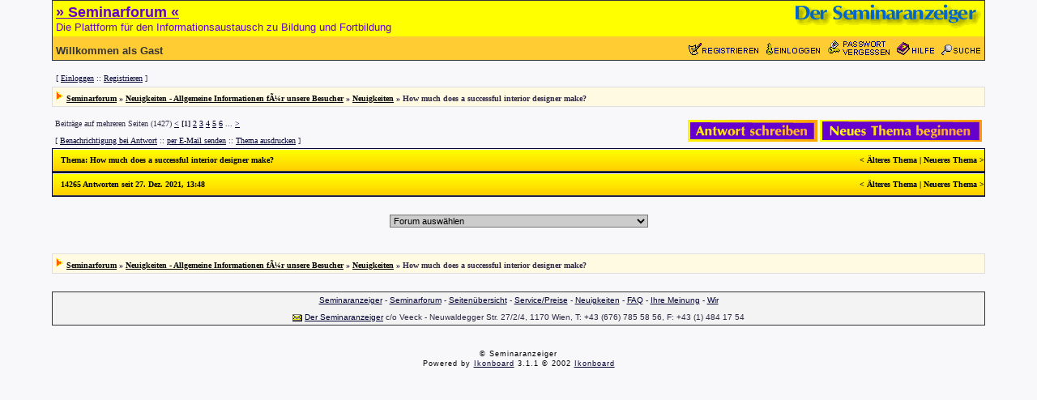

--- FILE ---
content_type: text/html; charset=ISO-8859-1
request_url: http://www.seminaranzeiger.de/cgi-bin/forum/ikonboard.cgi?s=7f3bd1307b64afceb2b421f00022c4cd;act=ST;f=1;t=264;view=old
body_size: 3703
content:
<!DOCTYPE HTML PUBLIC "-//W3C//DTD HTML 4.01 Transitional//EN">
<html>
<head>
<title>
iB::Thema::How much does a successful interior designer make?
</title>
<meta name="GENERATOR" content="Ikonboard 3.1.1">
<meta http-equiv="Content-Type" content="text/html; charset=ISO-8859-1">
<LINK REL=stylesheet HREF='http://www.seminaranzeiger.de/iB_html/non-cgi/Skin/Default/ikonboard.css' TYPE='text/css'>
<script language='javascript'>
<!--
function PopUp(url, name, width,height,center,resize,scroll,posleft,postop) {
if (posleft != 0) { x = posleft }
if (postop != 0) { y = postop }
if (!scroll) { scroll = 1 }
if (!resize) { resize = 1 }
if ((parseInt (navigator.appVersion) >= 4 ) && (center)) {
X = (screen.width - width ) / 2;
Y = (screen.height - height) / 2;
}
if (scroll != 0) { scroll = 1 }
var Win = window.open( url, name, 'width='+width+',height='+height+',top='+Y+',left='+X+',resizable='+resize+',scrollbars='+scroll+',location=no,directories=no,status=no,menubar=no,toolbar=no');
}
function jumpMenu(targ,selObj,restore){
eval(targ+".location='"+selObj.options[selObj.selectedIndex].value+"'");
if (restore) selObj.selectedIndex=0;
}
function IB_goToURL() {
var i, args=IB_goToURL.arguments; document.IB_returnValue = false;
for (i=0; i<(args.length-1); i+=2) eval(args[i]+".location='"+args[i+1]+"'");
}
//-->
</script>
</head>
<body bgcolor='#FFFFFF' leftmargin="0" topmargin="0" marginwidth="0" marginheight="0" alink='#000000' vlink='#000000'>
<!-- Cgi-bot Begin Header -->
<a name="head"></a>
<table width="90%" align="center" cellspacing="0" cellpadding="1" border="0" bgcolor=#333333>
<tr>
<td bgcolor=#333333>
<table width="100%" cellspacing="0" cellpadding="4" border="0">
<tr>
<td colspan ="2" bgcolor="#FFFF00">
<a href="http://www.seminaranzeiger.de"><img src="http://www.seminaranzeiger.de/iB_html/non-cgi/Skin/Default/images/anzeiger/forum-seminaranzeiger.gif" border=0 alt='' align="right" width="230" height="31"></a>
<b><a href="http://www.seminaranzeiger.de/cgi-bin/forum"><font face="verdana,arial,helvetica,sans-serif" color=#6600CC size=4>&raquo; Seminarforum &laquo;</b></font></a><br><font face="verdana,arial,helvetica,sans-serif" color=#6600CC size=2>Die Plattform für den Informationsaustausch zu Bildung und Fortbildung</font>
</td>
<tr>
<td bgcolor=#FFCC33 valign="bottom">
<font face="verdana,arial,helvetica,sans-serif" color=#333333 size=2><b>Willkommen als Gast</b></td><td bgcolor=#FFCC33 align="right"><a href="http://www.seminaranzeiger.de/cgi-bin/forum/ikonboard.cgi?s=a77a4632f4a96de3e226b4ac3fde82c6;act=Reg;CODE=00"><img src="http://www.seminaranzeiger.de/iB_html/non-cgi/Skin/Default/images/anzeiger/register.gif" border="0" width="90" height="15"></a> &nbsp; <a href="http://www.seminaranzeiger.de/cgi-bin/forum/ikonboard.cgi?s=a77a4632f4a96de3e226b4ac3fde82c6;act=Login;CODE=00"><img src="http://www.seminaranzeiger.de/iB_html/non-cgi/Skin/Default/images/anzeiger/login.gif" border="0" width="67" height="16"></a> &nbsp; <a href="http://www.seminaranzeiger.de/cgi-bin/forum/ikonboard.cgi?act=LostPass;CODE=00"><img src="http://www.seminaranzeiger.de/iB_html/non-cgi/Skin/Default/images/anzeiger/lostpass.gif" border="0" width="76" height="19"></a> &nbsp; <a href="http://www.seminaranzeiger.de/cgi-bin/forum/ikonboard.cgi?s=a77a4632f4a96de3e226b4ac3fde82c6;act=Help;CODE=00"><img src="http://www.seminaranzeiger.de/iB_html/non-cgi/Skin/Default/images/anzeiger/help.gif" border="0" width="46" height="16"></a> &nbsp; <a href=http://www.seminaranzeiger.de/cgi-bin/forum/ikonboard.cgi?s=a77a4632f4a96de3e226b4ac3fde82c6;act=Search;CODE=00;f=1"><img src="http://www.seminaranzeiger.de/iB_html/non-cgi/Skin/Default/images/anzeiger/search.gif" border="0" width="49" height="13"></a>
</font>
</td>
</tr>
</table>
</td>
</tr>
</table>
<!-- Cgi-bot End Header -->
<!-- Cgi-bot Begin Panel-->
<br>
<table cellpadding='4' cellspacing='1' border='0' width='90%' align='center'>
<tr id='controlpanel'>
<td bgcolor="#F8F8FB" valign='middle'>
[ <a href='http://www.seminaranzeiger.de/cgi-bin/forum/ikonboard.cgi?s=a77a4632f4a96de3e226b4ac3fde82c6;act=Login;CODE=00'>Einloggen</a> :: <a href='http://www.seminaranzeiger.de/cgi-bin/forum/ikonboard.cgi?s=a77a4632f4a96de3e226b4ac3fde82c6;act=Reg;CODE=00'>Registrieren</a> ]
</td>
</tr>
</table>
<!-- Cgi-bot End Panel -->
<!-- Cgi-bot Begin Navigation -->
<table cellpadding='0' cellspacing='0' border='0' width='90%' bgcolor='#DEDEDE' align='center'>
<tr>
<td>
<table cellpadding='4' cellspacing='1' border='0' width='100%'>
<tr>
<td bgcolor="#FFFAE1" valign='middle' id='nav'><img src="http://www.seminaranzeiger.de/iB_html/non-cgi/Skin/Default/images/nav_img.gif" border="0" alt="">
<a href="http://www.seminaranzeiger.de/cgi-bin/forum/ikonboard.cgi?s=a77a4632f4a96de3e226b4ac3fde82c6">Seminarforum</a> » <a href="http://www.seminaranzeiger.de/cgi-bin/forum/ikonboard.cgi?s=a77a4632f4a96de3e226b4ac3fde82c6;act=SC;c=1" class='nav'>Neuigkeiten - Allgemeine Informationen fÃ¼r unsere Besucher</a> » <a href="http://www.seminaranzeiger.de/cgi-bin/forum/ikonboard.cgi?s=a77a4632f4a96de3e226b4ac3fde82c6;act=SF;f=1" class='nav'>Neuigkeiten</a> » How much does a successful interior designer make?
</td>
</tr>
</table>
</td>
</tr>
</table>
<br>
<!-- Cgi-bot End Navigation -->
<script language='javascript'>
<!--
function delete_post(theURL) {
if (confirm("Möchtest Du diese Nachricht löschen?")) {
window.location.href=theURL;
}
else {
alert ("Ok, es ist nichts geschehen");
}
}
//-->
</script>
<a name="top"></a>
<!-- Cgi-bot Start Forum page unique top -->
<table cellpadding='0' cellspacing='4' border='0' width='90%' align='center'>
<tr>
<td valign='middle' width='50%' nowrap align='left'>Beiträge auf mehreren Seiten (1427) <a href='http://www.seminaranzeiger.de/cgi-bin/forum/ikonboard.cgi?s=a77a4632f4a96de3e226b4ac3fde82c6;act=ST;f=1;t=270;st=0'>&lt;</a>&nbsp;<b>[1]</b>&nbsp;<a href='http://www.seminaranzeiger.de/cgi-bin/forum/ikonboard.cgi?s=a77a4632f4a96de3e226b4ac3fde82c6;act=ST;f=1;t=270;st=10'>2</a>&nbsp;<a href='http://www.seminaranzeiger.de/cgi-bin/forum/ikonboard.cgi?s=a77a4632f4a96de3e226b4ac3fde82c6;act=ST;f=1;t=270;st=20'>3</a>&nbsp;<a href='http://www.seminaranzeiger.de/cgi-bin/forum/ikonboard.cgi?s=a77a4632f4a96de3e226b4ac3fde82c6;act=ST;f=1;t=270;st=30'>4</a>&nbsp;<a href='http://www.seminaranzeiger.de/cgi-bin/forum/ikonboard.cgi?s=a77a4632f4a96de3e226b4ac3fde82c6;act=ST;f=1;t=270;st=40'>5</a>&nbsp;<a href='http://www.seminaranzeiger.de/cgi-bin/forum/ikonboard.cgi?s=a77a4632f4a96de3e226b4ac3fde82c6;act=ST;f=1;t=270;st=50'>6</a>&nbsp;...&nbsp;<a href='http://www.seminaranzeiger.de/cgi-bin/forum/ikonboard.cgi?s=a77a4632f4a96de3e226b4ac3fde82c6;act=ST;f=1;t=270;st=14260'>&gt;</a> <p align="left">[ <a href="http://www.seminaranzeiger.de/cgi-bin/forum/ikonboard.cgi?s=a77a4632f4a96de3e226b4ac3fde82c6;act=Subs;f=1;t=270">Benachrichtigung bei Antwort</a> :: <a href="http://www.seminaranzeiger.de/cgi-bin/forum/ikonboard.cgi?s=a77a4632f4a96de3e226b4ac3fde82c6;act=Forward;f=1;t=270">per E-Mail senden</a> :: <a href="http://www.seminaranzeiger.de/cgi-bin/forum/ikonboard.cgi?s=a77a4632f4a96de3e226b4ac3fde82c6;act=Print;f=1;t=270">Thema ausdrucken</a> ]</p></td>
<td valign='middle' width='50%' nowrap align='right'><a href="http://www.seminaranzeiger.de/cgi-bin/forum/ikonboard.cgi?s=a77a4632f4a96de3e226b4ac3fde82c6;act=Post;CODE=02;f=1;t=270" title='Auf dieses Thema antworten'><img src="http://www.seminaranzeiger.de/iB_html/non-cgi/Skin/Default/images/t_reply.gif" border="0" alt=""></a> <a href="http://www.seminaranzeiger.de/cgi-bin/forum/ikonboard.cgi?s=a77a4632f4a96de3e226b4ac3fde82c6;act=Post;CODE=00;f=1" title='Neues Thema eröffnen'><img src="http://www.seminaranzeiger.de/iB_html/non-cgi/Skin/Default/images/t_new.gif" border="0" alt=""></a> </td>
</tr>
</table>
<table cellpadding='0' cellspacing='0' border='0' width='90%' bgcolor='#000030' align='center'>
<tr>
<td>
<table cellpadding='0' cellspacing='1' border='0' width='100%'>
<tr>
<td bgcolor='#FFeebb'>
<table border='0' width='100%' cellspacing='0' cellpadding='0' bgcolor='#FFeebb'>
<tr>
<td valign='middle' align='left' id='titlemedium'> <b>Thema</b>: How much does a successful interior designer make?</td><td valign='middle' align='right' id='titlemedium'>< <a href='http://www.seminaranzeiger.de/cgi-bin/forum/ikonboard.cgi?s=a77a4632f4a96de3e226b4ac3fde82c6;act=ST;f=1;t=270;view=old'>Älteres Thema</a> | <a href='http://www.seminaranzeiger.de/cgi-bin/forum/ikonboard.cgi?s=a77a4632f4a96de3e226b4ac3fde82c6;act=ST;f=1;t=270;view=new'>Neueres Thema</a> > </td>
</tr>
</table>
</td>
</tr>
</table>
</td>
</tr>
</table>
<!-- Cgi-bot End Forum page unique top -->
<a name="bottom"></a>
<table cellpadding='0' cellspacing='0' border='0' width='90%' bgcolor='#000030' align='center'>
<tr>
<td>
<table cellpadding='0' cellspacing='1' border='0' width='100%'>
<tr>
<td bgcolor='#FFeebb'>
<table border='0' width='100%' cellspacing='0' cellpadding='0' bgcolor='#FFeebb'>
<tr>
<td valign='middle' align='left' id='titlemedium'> 14265 Antworten seit 27. Dez. 2021, 13:48</td>
<td valign='middle' align='right' id='titlemedium'>< <a href='http://www.seminaranzeiger.de/cgi-bin/forum/ikonboard.cgi?s=a77a4632f4a96de3e226b4ac3fde82c6;act=ST;f=1;t=270;view=old' class='titlemedium'>Älteres Thema</a> | <a href='http://www.seminaranzeiger.de/cgi-bin/forum/ikonboard.cgi?s=a77a4632f4a96de3e226b4ac3fde82c6;act=ST;f=1;t=270;view=new' class='titlemedium'>Neueres Thema</a> > </td>
</tr>
</table>
</td>
</tr>
</table>
</td>
</tr>
</table>
<br><br>
<table cellpadding='0' cellspacing='0' border='0' width='90%' align='center'>
<tr>
<td valign='middle' align='center'> <form action='http://www.seminaranzeiger.de/cgi-bin/forum/ikonboard.cgi' method='post' name='jump'>
<select name='jump' onchange="jumpMenu('self',this,0)" class='forminput'>
<option value="http://www.seminaranzeiger.de/cgi-bin/forum/ikonboard.cgi">Forum auswählen
<option value="http://www.seminaranzeiger.de/cgi-bin/forum/ikonboard.cgi">-----------
<option value="http://www.seminaranzeiger.de/cgi-bin/forum/ikonboard.cgi?s=a77a4632f4a96de3e226b4ac3fde82c6">&nbsp;
<option value="http://www.seminaranzeiger.de/cgi-bin/forum/ikonboard.cgi?s=a77a4632f4a96de3e226b4ac3fde82c6&act=SC;c=1">&gt;Neuigkeiten - Allgemeine Informationen für unsere Besucher
<option value="http://www.seminaranzeiger.de/cgi-bin/forum/ikonboard.cgi?s=a77a4632f4a96de3e226b4ac3fde82c6">&nbsp;&nbsp;----------------------------------------------------------
<option value="http://www.seminaranzeiger.de/cgi-bin/forum/ikonboard.cgi?s=a77a4632f4a96de3e226b4ac3fde82c6&act=SF;f=1">&nbsp;&nbsp;&nbsp;+- Neuigkeiten
<option value="http://www.seminaranzeiger.de/cgi-bin/forum/ikonboard.cgi?s=a77a4632f4a96de3e226b4ac3fde82c6">&nbsp;
<option value="http://www.seminaranzeiger.de/cgi-bin/forum/ikonboard.cgi?s=a77a4632f4a96de3e226b4ac3fde82c6&act=SC;c=2">&gt;Suchanfragen
<option value="http://www.seminaranzeiger.de/cgi-bin/forum/ikonboard.cgi?s=a77a4632f4a96de3e226b4ac3fde82c6">&nbsp;&nbsp;------------
<option value="http://www.seminaranzeiger.de/cgi-bin/forum/ikonboard.cgi?s=a77a4632f4a96de3e226b4ac3fde82c6&act=SF;f=2">&nbsp;&nbsp;&nbsp;+- Suche in Beruf und Karriere
<option value="http://www.seminaranzeiger.de/cgi-bin/forum/ikonboard.cgi?s=a77a4632f4a96de3e226b4ac3fde82c6&act=SF;f=13">&nbsp;&nbsp;&nbsp;+- Suche in Computer und Technik
<option value="http://www.seminaranzeiger.de/cgi-bin/forum/ikonboard.cgi?s=a77a4632f4a96de3e226b4ac3fde82c6&act=SF;f=4">&nbsp;&nbsp;&nbsp;+- Suche in Esoterik und New Age
<option value="http://www.seminaranzeiger.de/cgi-bin/forum/ikonboard.cgi?s=a77a4632f4a96de3e226b4ac3fde82c6&act=SF;f=14">&nbsp;&nbsp;&nbsp;+- Suche in Gesundheit und Medizin
<option value="http://www.seminaranzeiger.de/cgi-bin/forum/ikonboard.cgi?s=a77a4632f4a96de3e226b4ac3fde82c6&act=SF;f=15">&nbsp;&nbsp;&nbsp;+- Suche in Mensch und Leben
<option value="http://www.seminaranzeiger.de/cgi-bin/forum/ikonboard.cgi?s=a77a4632f4a96de3e226b4ac3fde82c6&act=SF;f=10">&nbsp;&nbsp;&nbsp;+- Suche in Sonstiges
<option value="http://www.seminaranzeiger.de/cgi-bin/forum/ikonboard.cgi?s=a77a4632f4a96de3e226b4ac3fde82c6">&nbsp;
<option value="http://www.seminaranzeiger.de/cgi-bin/forum/ikonboard.cgi?s=a77a4632f4a96de3e226b4ac3fde82c6&act=SC;c=3">&gt;Allgemeiner Informationsaustausch
<option value="http://www.seminaranzeiger.de/cgi-bin/forum/ikonboard.cgi?s=a77a4632f4a96de3e226b4ac3fde82c6">&nbsp;&nbsp;---------------------------------
<option value="http://www.seminaranzeiger.de/cgi-bin/forum/ikonboard.cgi?s=a77a4632f4a96de3e226b4ac3fde82c6&act=SF;f=5">&nbsp;&nbsp;&nbsp;+- Seminarhäuser
<option value="http://www.seminaranzeiger.de/cgi-bin/forum/ikonboard.cgi?s=a77a4632f4a96de3e226b4ac3fde82c6&act=SF;f=6">&nbsp;&nbsp;&nbsp;+- Beruf und Karriere
<option value="http://www.seminaranzeiger.de/cgi-bin/forum/ikonboard.cgi?s=a77a4632f4a96de3e226b4ac3fde82c6&act=SF;f=8">&nbsp;&nbsp;&nbsp;+- Esoterik und New Age
<option value="http://www.seminaranzeiger.de/cgi-bin/forum/ikonboard.cgi?s=a77a4632f4a96de3e226b4ac3fde82c6&act=SF;f=11">&nbsp;&nbsp;&nbsp;+- Sonstiges
</select></form>
</td>
</tr>
</table>
<br>
<br>
<!-- Cgi-bot Begin Navigation -->
<table cellpadding='0' cellspacing='0' border='0' width='90%' bgcolor='#DEDEDE' align='center'>
<tr>
<td>
<table cellpadding='4' cellspacing='1' border='0' width='100%'>
<tr>
<td bgcolor="#FFFAE1" valign='middle' id='nav'><img src="http://www.seminaranzeiger.de/iB_html/non-cgi/Skin/Default/images/nav_img.gif" border="0" alt="">
<a href="http://www.seminaranzeiger.de/cgi-bin/forum/ikonboard.cgi?s=a77a4632f4a96de3e226b4ac3fde82c6">Seminarforum</a> » <a href="http://www.seminaranzeiger.de/cgi-bin/forum/ikonboard.cgi?s=a77a4632f4a96de3e226b4ac3fde82c6;act=SC;c=1" class='nav'>Neuigkeiten - Allgemeine Informationen fÃ¼r unsere Besucher</a> » <a href="http://www.seminaranzeiger.de/cgi-bin/forum/ikonboard.cgi?s=a77a4632f4a96de3e226b4ac3fde82c6;act=SF;f=1" class='nav'>Neuigkeiten</a> » How much does a successful interior designer make?
</td>
</tr>
</table>
</td>
</tr>
</table>
<br>
<!-- Cgi-bot End Navigation -->
<br>
<table width="90%" align="center" cellspacing="0" cellpadding="1" border="0" bgcolor=#333333>
<tr>
<td bgcolor=#333333>
<table width="100%" cellspacing="0" cellpadding="4" border="0">
<tr>
<td bgcolor="#F3F3F3">
<center>
<a href="http://www.seminaranzeiger.de" target="_top" onmouseover="status='Seminaranzeiger'; return true" onmouseout="status=' ';return true"><font face="Arial,Helvetica,Geneva,Swiss,SunSans-Regular" size="1">Seminaranzeiger</a> - <a href="http://forum.seminaranzeiger.de" target="_top" onmouseover="status='Seminarforum'; return true" onmouseout="status=' ';return true"><font face="Arial,Helvetica,Geneva,Swiss,SunSans-Regular" size="1">Seminarforum</a> -
<a href="http://www.seminaranzeiger.de/load.htm?sitemap.htm" target="_top" onmouseover="status='Seitenübersicht'; return true" onmouseout="status=' ';return true">Seiten&uuml;bersicht</a> - <a href="http://www.seminaranzeiger.de/load.htm?service.htm" target="_top" onmouseover="status='Service/Preise'; return true" onmouseout="status=' ';return true">Service/Preise</a> -
<a href="http://www.seminaranzeiger.de/load.htm?neues.htm" target="_top" onmouseover="status='Neues'; return true" onmouseout="status=' ';return true">Neuigkeiten</a> -
<a href="http://www.seminaranzeiger.de/load.htm?faq.htm" target="_top" onmouseover="status='Häufige Fragen'; return true" onmouseout="status=' ';return true">FAQ</a> -
<a href="http://www.seminaranzeiger.de/load.htm?form.htm" target="_top" onmouseover="status='Ihre Meinung'; return true" onmouseout="status=' ';return true">Ihre Meinung</a> -
<a href="http://www.seminaranzeiger.de/load.htm?wir.htm" target="_top" onmouseover="status='Wir über uns'; return true" onmouseout="status=' ';return true">Wir</a></font></center>
<p><center><a href="mailto:office@seminaranzeiger.de"><font face="Verdana,Arial" size="1"><img height="9" width="15" src="http://www.seminaranzeiger.de/grafik/mail.gif" border="0" align="absmiddle">Der Seminaranzeiger</font></a><font face="Verdana,Arial" size="1"> c/o Veeck - Neuwaldegger Str. 27/2/4, 1170 Wien, T: +43 (676) 785 58 56, F: +43 (1) 484 17 54</font></center>
</td>
</tr>
</table>
</td>
</tr>
</table>
<!-- Links -->
<p><table width='80%' align='center' cellpadding='3' cellspacing='0'><tr><td align='center' valign='middle' id='sponsor'></td></tr></table><p>
<!-- iB Copyright Information -->
<p><table width='80%' align='center' cellpadding='3' cellspacing='0'><tr><td align='center' valign='middle' id='copyright'>&copy; Seminaranzeiger<br>Powered by <a href="http://www.ikonboard.com" class="copyright" target='_blank'>Ikonboard</a> 3.1.1 &copy; 2002 <a href='http://www.ikonboard.com' target='_blank'>Ikonboard</a></td></tr></table><p>
</body>
</html>
